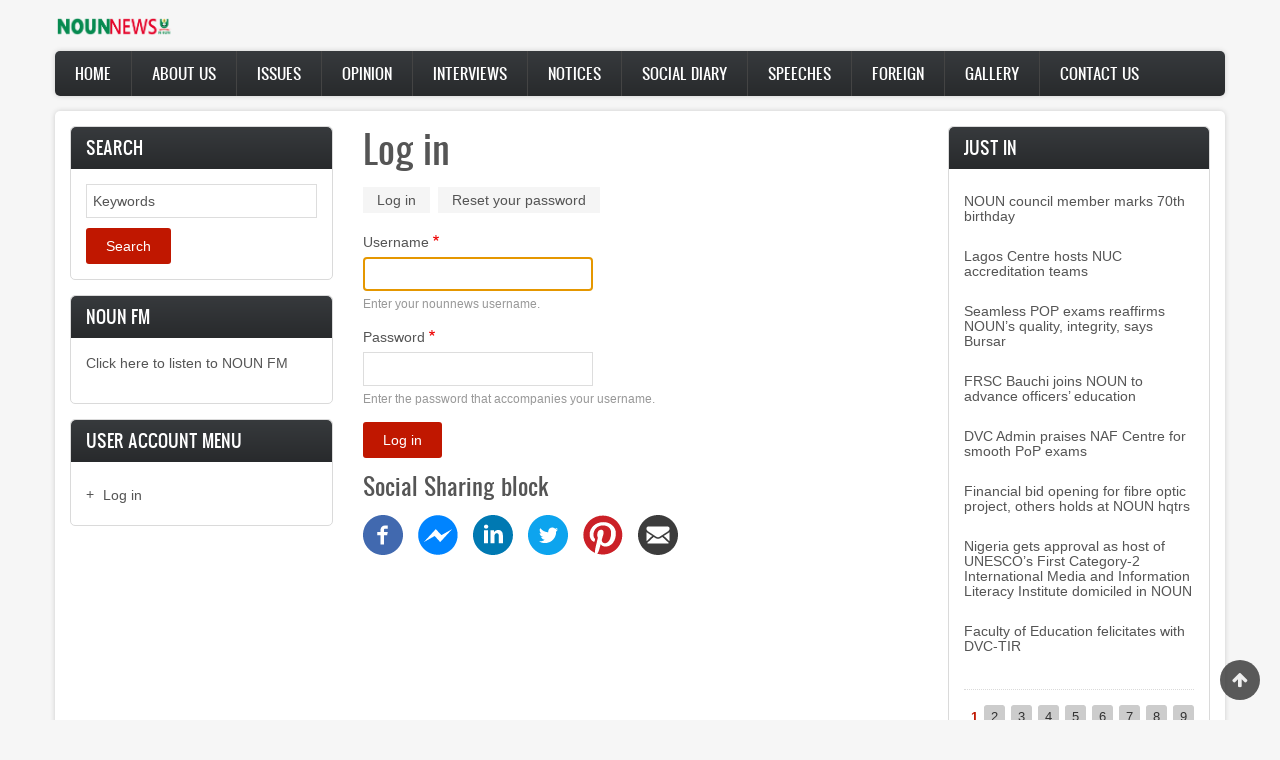

--- FILE ---
content_type: text/html; charset=UTF-8
request_url: https://nounnews.nou.edu.ng/index.php/user/login?destination=/index.php/article/nsmcs-boss-seeks-implementation-special-loans%23comment-form
body_size: 7708
content:
<!DOCTYPE html>
<html lang="en" dir="ltr" prefix="content: http://purl.org/rss/1.0/modules/content/  dc: http://purl.org/dc/terms/  foaf: http://xmlns.com/foaf/0.1/  og: http://ogp.me/ns#  rdfs: http://www.w3.org/2000/01/rdf-schema#  schema: http://schema.org/  sioc: http://rdfs.org/sioc/ns#  sioct: http://rdfs.org/sioc/types#  skos: http://www.w3.org/2004/02/skos/core#  xsd: http://www.w3.org/2001/XMLSchema# ">
  <head>
    <meta charset="utf-8" />
<meta name="Generator" content="Drupal 8 (https://www.drupal.org)" />
<meta name="MobileOptimized" content="width" />
<meta name="HandheldFriendly" content="true" />
<meta name="viewport" content="width=device-width, initial-scale=1.0" />
<link rel="shortcut icon" href="/themes/contrib/zircon/favicon.ico" type="image/vnd.microsoft.icon" />

    <title>Log in | nounnews</title>
    <link rel="stylesheet" media="all" href="/sites/default/files/css/css_bERFIi21SKhoh024LNWnQtzMKKoUyKLS22wy-E9wu6I.css" />
<link rel="stylesheet" media="all" href="/sites/default/files/css/css_P_hOKTjGw8nL6zxniPIXHQW8W4MN-aly9P7XrgJtweg.css" />
<link rel="stylesheet" media="print" href="/sites/default/files/css/css_47DEQpj8HBSa-_TImW-5JCeuQeRkm5NMpJWZG3hSuFU.css" />
<link rel="stylesheet" media="all" href="/sites/default/files/css/css_Lxn2y8TrhkKOpri-SpW34U96Rd3SVHSyQSdowOWTaJw.css" />

    
<!--[if lte IE 8]>
<script src="/sites/default/files/js/js_VtafjXmRvoUgAzqzYTA3Wrjkx9wcWhjP0G4ZnnqRamA.js"></script>
<![endif]-->

    <meta name="viewport" content="width=device-width, initial-scale=1.0, maximum-scale=1.0, user-scalable=no">
    <meta name="HandheldFriendly" content="true" />
    <meta name="apple-touch-fullscreen" content="YES" />
  </head>
  <body>
    <a href="#main-content" class="visually-hidden focusable">
      Skip to main content
    </a>
    
      <div class="dialog-off-canvas-main-canvas" data-off-canvas-main-canvas>
    <div class="page">
<a name="Top" id="Top"></a>
<header id="header" class="header" role="header">
  <div class="container">
    
       <button type="button" class="navbar-toggle" data-toggle="collapse" data-target="#main-menu-inner">
      <span class="sr-only">Toggle navigation</span>
      <span class="icon-bar"></span>
      <span class="icon-bar"></span>
      <span class="icon-bar"></span>
    </button>

      <div class="region region-header">
    <div id="block-zircon-branding" class="block block-system block-system-branding-block">
  
    
        <a href="/index.php/" rel="home" class="site-logo">
      <img src="/sites/default/files/NOUNNEWS%20LOGO_0.png" alt="Home" />
    </a>
      </div>

  </div>

    
  </div>
</header>

  
      <nav id="main-menu" class="navbar navbar-default" role="navigation">	
  		  <div class="collapse navbar-collapse" id="main-menu-inner">
          <div class="container">
              <div class="region region-main-menu">
    <nav role="navigation" aria-labelledby="block-zircon-main-menu-menu" id="block-zircon-main-menu" class="block block-menu navigation menu--main">
            
  <h2 class="visually-hidden" id="block-zircon-main-menu-menu">Main navigation</h2>
  

        
              <ul class="menu">
                    <li class="menu-item">
        <a href="/index.php/" data-drupal-link-system-path="&lt;front&gt;">Home</a>
              </li>
                <li class="menu-item">
        <a href="/index.php/basic-page/directorate-media-and-publicity" data-drupal-link-system-path="node/142">About Us</a>
              </li>
                <li class="menu-item">
        <a href="/index.php/issues" data-drupal-link-system-path="issues">Issues</a>
              </li>
                <li class="menu-item">
        <a href="/index.php/opinion" data-drupal-link-system-path="opinion">Opinion</a>
              </li>
                <li class="menu-item">
        <a href="/index.php/Interviews" data-drupal-link-system-path="Interviews">Interviews</a>
              </li>
                <li class="menu-item">
        <a href="/index.php/notices" data-drupal-link-system-path="notices">Notices</a>
              </li>
                <li class="menu-item">
        <a href="/index.php/social_diary" data-drupal-link-system-path="social_diary">Social Diary</a>
              </li>
                <li class="menu-item">
        <a href="/index.php/speeches" data-drupal-link-system-path="speeches">Speeches</a>
              </li>
                <li class="menu-item">
        <a href="/index.php/foreign" data-drupal-link-system-path="foreign">Foreign</a>
              </li>
                <li class="menu-item">
        <a href="/index.php/image-gallery" data-drupal-link-system-path="image-gallery">Gallery</a>
              </li>
                <li class="menu-item">
        <a href="/index.php/contact/contact_us" data-drupal-link-system-path="contact/contact_us">Contact Us</a>
              </li>
        </ul>
  


  </nav>

  </div>
						
          </div>
        </div>
    </nav>
  
  
  
  
      

  <section id="main" class="main" role="main">
    <a id="main-content"></a>
    <div class="container">
      <div class="row">
        
                  <aside class="sidebar-first sidebar col-lg-3 col-md-3 col-sm-12 col-xs-12" role="complementary">
              <div class="region region-sidebar-first">
    <div class="search-block-form block block-search container-inline" data-drupal-selector="search-block-form" id="block-zircon-search" role="search">
  
      <h2>Search</h2>
    
      <form action="/index.php/search/node" method="get" id="search-block-form" accept-charset="UTF-8">
  <div class="js-form-item form-item js-form-type-search form-type-search js-form-item-keys form-item-keys form-no-label">
      <label for="edit-keys" class="visually-hidden">Search</label>
        <input title="Enter the terms you wish to search for." data-drupal-selector="edit-keys" type="search" id="edit-keys" name="keys" value="" size="15" maxlength="128" class="form-search" />

        </div>
<div data-drupal-selector="edit-actions" class="form-actions js-form-wrapper form-wrapper" id="edit-actions"><input data-drupal-selector="edit-submit" type="submit" id="edit-submit" value="Search" class="button js-form-submit form-submit" />
</div>

</form>

  </div>
<div id="block-nounfm" class="block block-block-content block-block-content581a2a5c-fdf4-4a07-8974-af6fc99e4e5e">
  
      <h2>NOUN FM</h2>
    
      
            <div class="clearfix text-formatted field field--name-body field--type-text-with-summary field--label-hidden field__item"><p><a href="/basic-page/listen-noun-fm">Click here to listen to NOUN FM</a></p>
</div>
      
  </div>
<nav role="navigation" aria-labelledby="block-useraccountmenu-menu" id="block-useraccountmenu" class="block block-menu navigation menu--account">
      
  <h2 id="block-useraccountmenu-menu">User account menu</h2>
  

        
              <ul class="menu">
                    <li class="menu-item">
        <a href="/index.php/user/login" data-drupal-link-system-path="user/login">Log in</a>
              </li>
        </ul>
  


  </nav>

  </div>

          </aside>
        		
        <div class="content col-lg-6 col-md-6 col-sm-12 col-xs-12">
          

          
                    

          

          
            <div class="region region-content">
    <div id="block-zircon-page-title" class="block block-core block-page-title-block">
  
    
      
  <h1 class="page-title">Log in</h1>


  </div>
<div id="block-zircon-local-tasks" class="block block-core block-local-tasks-block">
  
    
        <nav class="tabs" role="navigation" aria-label="Tabs">
        <h2 class="visually-hidden">Primary tabs</h2>
  <ul class="tabs primary"><li class="is-active"><a href="/index.php/user/login" data-drupal-link-system-path="user/login">Log in<span class="visually-hidden">(active tab)</span></a></li>
<li><a href="/index.php/user/password" data-drupal-link-system-path="user/password">Reset your password</a></li>
</ul>

    </nav>
  </div>
<div id="block-zircon-content" class="block block-system block-system-main-block">
  
    
      <form class="user-login-form" data-drupal-selector="user-login-form" action="/index.php/user/login?destination=/index.php/article/nsmcs-boss-seeks-implementation-special-loans%23comment-form" method="post" id="user-login-form" accept-charset="UTF-8">
  <div class="js-form-item form-item js-form-type-textfield form-type-textfield js-form-item-name form-item-name">
      <label for="edit-name" class="js-form-required form-required">Username</label>
        <input autocorrect="none" autocapitalize="none" spellcheck="false" autofocus="autofocus" data-drupal-selector="edit-name" aria-describedby="edit-name--description" type="text" id="edit-name" name="name" value="" size="60" maxlength="60" class="form-text required" required="required" aria-required="true" />

            <div id="edit-name--description" class="description">
      Enter your nounnews username.
    </div>
  </div>
<div class="js-form-item form-item js-form-type-password form-type-password js-form-item-pass form-item-pass">
      <label for="edit-pass" class="js-form-required form-required">Password</label>
        <input data-drupal-selector="edit-pass" aria-describedby="edit-pass--description" type="password" id="edit-pass" name="pass" size="60" maxlength="128" class="form-text required" required="required" aria-required="true" />

            <div id="edit-pass--description" class="description">
      Enter the password that accompanies your username.
    </div>
  </div>
<input autocomplete="off" data-drupal-selector="form-jwflip1zwt5vffparzojs7bq4vveiosq5agqgckaeqq" type="hidden" name="form_build_id" value="form-JwflIp1ZWt5vFFpArZoJs7bQ4VVeioSQ5aGqgckaeQQ" />
<input data-drupal-selector="edit-user-login-form" type="hidden" name="form_id" value="user_login_form" />
<div data-drupal-selector="edit-actions" class="form-actions js-form-wrapper form-wrapper" id="edit-actions"><input data-drupal-selector="edit-submit" type="submit" id="edit-submit" name="op" value="Log in" class="button js-form-submit form-submit" />
</div>

</form>

  </div>
<div id="block-socialsharingblock" class="block block-social-media block-social-sharing-block">
  
      <h2>Social Sharing block</h2>
    
      

<div class="social-media-sharing">
  <ul class="">
                    <li>
        <a    target="_blank"  rel="nooopener noreffer"  class="facebook-share share"   href="http://www.facebook.com/share.php?u=https://nounnews.nou.edu.ng/index.php/user/login&amp;title=Log in"
          title="Facebook">
                      <img alt="Facebook" src="https://nounnews.nou.edu.ng/modules/contrib/social_media/icons/facebook_share.svg">
                  </a>

      </li>
                <li>
        <a    target="_blank"  rel="nooopener noreffer"  class="facebook-msg share"   onclick="FB.ui({method: &#039;send&#039;,link: &#039;https://nounnews.nou.edu.ng/index.php/user/login&#039;})"
          title="Facebook messenger">
                      <img alt="Facebook messenger" src="https://nounnews.nou.edu.ng/modules/contrib/social_media/icons/facebook_msg.svg">
                  </a>

      </li>
                <li>
        <a    target="_blank"  rel="nooopener noreffer"  class="linkedin share"   href="http://www.linkedin.com/shareArticle?mini=true&amp;url=https://nounnews.nou.edu.ng/index.php/user/login&amp;title=Log in&amp;source=https://nounnews.nou.edu.ng/index.php/user/login"
          title="Linkedin">
                      <img alt="Linkedin" src="https://nounnews.nou.edu.ng/modules/contrib/social_media/icons/linkedin.svg">
                  </a>

      </li>
                <li>
        <a    target="_blank"  rel="nooopener noreffer"  class="twitter share"   href="https://twitter.com/intent/tweet?url=https://nounnews.nou.edu.ng/index.php/user/login&amp;url=https://nounnews.nou.edu.ng/index.php/user/login&amp;hashtags=Hashtag"
          title="Twitter">
                      <img alt="Twitter" src="https://nounnews.nou.edu.ng/modules/contrib/social_media/icons/twitter.svg">
                  </a>

      </li>
                <li>
        <a    target="_blank"  rel="nooopener noreffer"  class="pinterest share"   href="https://www.pinterest.com/pin/create/button/?url=https://nounnews.nou.edu.ng/index.php/user/login&amp;description=Log in"
          title="Pinterest">
                      <img alt="Pinterest" src="https://nounnews.nou.edu.ng/modules/contrib/social_media/icons/pinterest.svg">
                  </a>

      </li>
                <li>
        <a      class="email share"   href="mailto:?subject=Log in&amp;body=Check out this site https://nounnews.nou.edu.ng/index.php/user/login"
          title="Email">
                      <img alt="Email" src="https://nounnews.nou.edu.ng/modules/contrib/social_media/icons/email.svg">
                  </a>

      </li>
      </ul>
</div>


  </div>

  </div>


          <!---->
        </div>

                  <aside class="sidebar-second sidebar col-lg-3 col-md-3 col-sm-12 col-xs-12" role="complementary">
              <div class="region region-sidebar-second">
    <div class="views-element-container block block-views block-views-blockfrontpage-block-2" id="block-views-block-frontpage-block-2">
  
      <h2>Just In</h2>
    
      <div><div>
      
      <div class="view-content">
      <table class="views-table views-view-table cols-0">
      <tbody>
          <tr>
                                                                                        <td class="views-field views-field-title"><h6>
                              <a href="/index.php/article/noun-council-member-marks-70th-birthday" hreflang="en">NOUN council member marks 70th birthday</a>
                            </h6>          </td>
              </tr>
          <tr>
                                                                                        <td class="views-field views-field-title"><h6>
                              <a href="/index.php/article/lagos-centre-hosts-nuc-accreditation-teams" hreflang="en">Lagos Centre hosts NUC accreditation teams </a>
                            </h6>          </td>
              </tr>
          <tr>
                                                                                        <td class="views-field views-field-title"><h6>
                              <a href="/index.php/article/seamless-pop-exams-reaffirms-nouns-quality-integrity-says-bursar" hreflang="en">Seamless POP exams reaffirms NOUN’s quality, integrity, says Bursar </a>
                            </h6>          </td>
              </tr>
          <tr>
                                                                                        <td class="views-field views-field-title"><h6>
                              <a href="/index.php/article/frsc-bauchi-joins-noun-advance-officers-education" hreflang="en">FRSC Bauchi joins NOUN to advance officers’ education</a>
                            </h6>          </td>
              </tr>
          <tr>
                                                                                        <td class="views-field views-field-title"><h6>
                              <a href="/index.php/article/dvc-admin-praises-naf-centre-smooth-pop-exams" hreflang="en">DVC Admin praises NAF Centre for smooth PoP exams</a>
                            </h6>          </td>
              </tr>
          <tr>
                                                                                        <td class="views-field views-field-title"><h6>
                              <a href="/index.php/article/financial-bid-opening-fibre-optic-project-others-holds-noun-hqtrs" hreflang="en">Financial bid opening for fibre optic project, others holds at NOUN hqtrs</a>
                            </h6>          </td>
              </tr>
          <tr>
                                                                                        <td class="views-field views-field-title"><h6>
                              <a href="/index.php/article/nigeria-gets-approval-host-unescos-first-category-2-international-media-and-information" hreflang="en">Nigeria gets approval as host of UNESCO’s First Category-2 International Media and Information Literacy Institute domiciled in NOUN</a>
                            </h6>          </td>
              </tr>
          <tr>
                                                                                        <td class="views-field views-field-title"><h6>
                              <a href="/index.php/article/faculty-education-felicitates-dvc-tir" hreflang="en">Faculty of Education felicitates with DVC-TIR </a>
                            </h6>          </td>
              </tr>
      </tbody>
</table>

    </div>
  
        <nav class="pager" role="navigation" aria-labelledby="pagination-heading">
    <h4 id="pagination-heading" class="visually-hidden">Pagination</h4>
    <ul class="pager__items js-pager__items">
                                                        <li class="pager__item is-active">
                                          <a href="?destination=/index.php/article/nsmcs-boss-seeks-implementation-special-loans%23comment-form&amp;page=0" title="Current page">
            <span class="visually-hidden">
              Current page
            </span>1</a>
        </li>
              <li class="pager__item">
                                          <a href="?destination=/index.php/article/nsmcs-boss-seeks-implementation-special-loans%23comment-form&amp;page=1" title="Go to page 2">
            <span class="visually-hidden">
              Page
            </span>2</a>
        </li>
              <li class="pager__item">
                                          <a href="?destination=/index.php/article/nsmcs-boss-seeks-implementation-special-loans%23comment-form&amp;page=2" title="Go to page 3">
            <span class="visually-hidden">
              Page
            </span>3</a>
        </li>
              <li class="pager__item">
                                          <a href="?destination=/index.php/article/nsmcs-boss-seeks-implementation-special-loans%23comment-form&amp;page=3" title="Go to page 4">
            <span class="visually-hidden">
              Page
            </span>4</a>
        </li>
              <li class="pager__item">
                                          <a href="?destination=/index.php/article/nsmcs-boss-seeks-implementation-special-loans%23comment-form&amp;page=4" title="Go to page 5">
            <span class="visually-hidden">
              Page
            </span>5</a>
        </li>
              <li class="pager__item">
                                          <a href="?destination=/index.php/article/nsmcs-boss-seeks-implementation-special-loans%23comment-form&amp;page=5" title="Go to page 6">
            <span class="visually-hidden">
              Page
            </span>6</a>
        </li>
              <li class="pager__item">
                                          <a href="?destination=/index.php/article/nsmcs-boss-seeks-implementation-special-loans%23comment-form&amp;page=6" title="Go to page 7">
            <span class="visually-hidden">
              Page
            </span>7</a>
        </li>
              <li class="pager__item">
                                          <a href="?destination=/index.php/article/nsmcs-boss-seeks-implementation-special-loans%23comment-form&amp;page=7" title="Go to page 8">
            <span class="visually-hidden">
              Page
            </span>8</a>
        </li>
              <li class="pager__item">
                                          <a href="?destination=/index.php/article/nsmcs-boss-seeks-implementation-special-loans%23comment-form&amp;page=8" title="Go to page 9">
            <span class="visually-hidden">
              Page
            </span>9</a>
        </li>
                          <li class="pager__item pager__item--ellipsis" role="presentation">&hellip;</li>
                          <li class="pager__item pager__item--next">
          <a href="?destination=/index.php/article/nsmcs-boss-seeks-implementation-special-loans%23comment-form&amp;page=1" title="Go to next page" rel="next">
            <span class="visually-hidden">Next page</span>
            <span aria-hidden="true">Next ›</span>
          </a>
        </li>
                          <li class="pager__item pager__item--last">
          <a href="?destination=/index.php/article/nsmcs-boss-seeks-implementation-special-loans%23comment-form&amp;page=205" title="Go to last page">
            <span class="visually-hidden">Last page</span>
            <span aria-hidden="true">Last »</span>
          </a>
        </li>
          </ul>
  </nav>

          </div>
</div>

  </div>
<div id="block-nounfm-2" class="block block-block-content block-block-content581a2a5c-fdf4-4a07-8974-af6fc99e4e5e">
  
      <h2>NOUN FM</h2>
    
      
            <div class="clearfix text-formatted field field--name-body field--type-text-with-summary field--label-hidden field__item"><p><a href="/basic-page/listen-noun-fm">Click here to listen to NOUN FM</a></p>
</div>
      
  </div>

  </div>

          </aside>
              </div>
    </div>
  </section>

      <section id="panel_first" class="panel_first">
      <div class="container">
        <div class="row">
          <div class="col-lg-12 col-md-12 col-sm-12 col-xs-12">
              <div class="region region-panel-first-1">
    <div class="views-element-container block block-views block-views-blockfrontpage-block-3" id="block-views-block-frontpage-block-3">
  
    
      <div><div>
      
      <div class="view-content">
          <div class="views-view-grid horizontal cols-4 clearfix">
            <div class="views-row clearfix row-1">
                  <div class="views-col col-1" style="width: 25%;">
            <div class="views-field views-field-field-image"><div class="field-content">  <a href="/index.php/article/next-noun-vc-selection-process-will-be-fair-and-just-all" hreflang="en"><img src="/sites/default/files/styles/medium/public/images/bc.jpg?itok=h_j_Bum4" width="176" height="220" alt="VC" typeof="foaf:Image" class="image-style-medium" />

</a>
</div></div><div class="views-field views-field-title"><span class="field-content"><a href="/index.php/article/next-noun-vc-selection-process-will-be-fair-and-just-all" hreflang="en">Next NOUN VC: Selection Process Will Be Fair and Just to All</a></span></div>
          </div>
                  <div class="views-col col-2" style="width: 25%;">
            <div class="views-field views-field-field-image"><div class="field-content">  <a href="/index.php/article/cardiff-metropolitan-university-noun-begin-transnational-education-survey" hreflang="en"><img src="/sites/default/files/styles/medium/public/images/IMG_9551.JPG?itok=W3HexR2s" width="220" height="147" alt="PIX" typeof="foaf:Image" class="image-style-medium" />

</a>
</div></div><div class="views-field views-field-title"><span class="field-content"><a href="/index.php/article/cardiff-metropolitan-university-noun-begin-transnational-education-survey" hreflang="en">Cardiff Metropolitan University, NOUN begin transnational education survey </a></span></div>
          </div>
                  <div class="views-col col-3" style="width: 25%;">
            <div class="views-field views-field-field-image"><div class="field-content">  <a href="/index.php/article/nsbmb-plans-research-hub-abuja-calls-local-vaccine-innovation-intensify" hreflang="en"><img src="/sites/default/files/styles/medium/public/images/IMG_4397.JPG?itok=K8qMDKAq" width="220" height="147" alt="PIX" typeof="foaf:Image" class="image-style-medium" />

</a>
</div></div><div class="views-field views-field-title"><span class="field-content"><a href="/index.php/article/nsbmb-plans-research-hub-abuja-calls-local-vaccine-innovation-intensify" hreflang="en">NSBMB plans research hub in Abuja as calls for local vaccine innovation intensify</a></span></div>
          </div>
                  <div class="views-col col-4" style="width: 25%;">
            <div class="views-field views-field-field-image"><div class="field-content">  <a href="/index.php/article/nilest-visits-vc-explores-collaborative-opportunities-noun" hreflang="en"><img src="/sites/default/files/styles/medium/public/images/IMG_5648.JPG?itok=vtIUPJHo" width="220" height="147" alt="Pix" typeof="foaf:Image" class="image-style-medium" />

</a>
</div></div><div class="views-field views-field-title"><span class="field-content"><a href="/index.php/article/nilest-visits-vc-explores-collaborative-opportunities-noun" hreflang="en">NILEST visits VC, explores collaborative opportunities with NOUN</a></span></div>
          </div>
              </div>
          <div class="views-row clearfix row-2">
                  <div class="views-col col-1" style="width: 25%;">
            <div class="views-field views-field-field-image"><div class="field-content">  <a href="/index.php/article/bappah-bags-excellence-award" hreflang="en"><img src="/sites/default/files/styles/medium/public/images/BAPPAH.jpg?itok=AXfBi61M" width="99" height="220" alt="PIX" typeof="foaf:Image" class="image-style-medium" />

</a>
</div></div><div class="views-field views-field-title"><span class="field-content"><a href="/index.php/article/bappah-bags-excellence-award" hreflang="en">Bappah bags Excellence Award</a></span></div>
          </div>
                  <div class="views-col col-2" style="width: 25%;">
            <div class="views-field views-field-field-image"><div class="field-content">  <a href="/index.php/article/gwarzo-community-centre-takes-advocacy-govt-establishments-commercial-centers" hreflang="en"><img src="/sites/default/files/styles/medium/public/images/GWAR.jpg?itok=-BoCZXBr" width="220" height="165" alt="PIX" typeof="foaf:Image" class="image-style-medium" />

</a>
</div></div><div class="views-field views-field-title"><span class="field-content"><a href="/index.php/article/gwarzo-community-centre-takes-advocacy-govt-establishments-commercial-centers" hreflang="en">Gwarzo community centre takes advocacy to to govt establishments, commercial centers</a></span></div>
          </div>
                  <div class="views-col col-3" style="width: 25%;">
            <div class="views-field views-field-field-image"><div class="field-content">  <a href="/index.php/article/obasanjo-congratulates-jegede-his-aau-award" hreflang="en"><img src="/sites/default/files/styles/medium/public/images/Obasanjo.jpg.jpg?itok=9dAQwvWQ" width="220" height="124" alt="PIX" typeof="foaf:Image" class="image-style-medium" />

</a>
</div></div><div class="views-field views-field-title"><span class="field-content"><a href="/index.php/article/obasanjo-congratulates-jegede-his-aau-award" hreflang="en">Obasanjo congratulates Jegede on his AAU award</a></span></div>
          </div>
                  <div class="views-col col-4" style="width: 25%;">
            <div class="views-field views-field-field-image"><div class="field-content">  <a href="/index.php/article/new-aoc-welcomes-naf-centre-congratulatory-visit" hreflang="en"><img src="/sites/default/files/styles/medium/public/images/mundi.png?itok=ir4eA5z5" width="220" height="99" alt="PIX" typeof="foaf:Image" class="image-style-medium" />

</a>
</div></div><div class="views-field views-field-title"><span class="field-content"><a href="/index.php/article/new-aoc-welcomes-naf-centre-congratulatory-visit" hreflang="en">New AOC welcomes NAF centre on congratulatory visit</a></span></div>
          </div>
              </div>
      </div>

    </div>
  
        <nav class="pager" role="navigation" aria-labelledby="pagination-heading--2">
    <h4 id="pagination-heading--2" class="visually-hidden">Pagination</h4>
    <ul class="pager__items js-pager__items">
                                                        <li class="pager__item is-active">
                                          <a href="?destination=/index.php/article/nsmcs-boss-seeks-implementation-special-loans%23comment-form&amp;page=0" title="Current page">
            <span class="visually-hidden">
              Current page
            </span>1</a>
        </li>
              <li class="pager__item">
                                          <a href="?destination=/index.php/article/nsmcs-boss-seeks-implementation-special-loans%23comment-form&amp;page=1" title="Go to page 2">
            <span class="visually-hidden">
              Page
            </span>2</a>
        </li>
              <li class="pager__item">
                                          <a href="?destination=/index.php/article/nsmcs-boss-seeks-implementation-special-loans%23comment-form&amp;page=2" title="Go to page 3">
            <span class="visually-hidden">
              Page
            </span>3</a>
        </li>
              <li class="pager__item">
                                          <a href="?destination=/index.php/article/nsmcs-boss-seeks-implementation-special-loans%23comment-form&amp;page=3" title="Go to page 4">
            <span class="visually-hidden">
              Page
            </span>4</a>
        </li>
                                      <li class="pager__item pager__item--next">
          <a href="?destination=/index.php/article/nsmcs-boss-seeks-implementation-special-loans%23comment-form&amp;page=1" title="Go to next page" rel="next">
            <span class="visually-hidden">Next page</span>
            <span aria-hidden="true">Next ›</span>
          </a>
        </li>
                          <li class="pager__item pager__item--last">
          <a href="?destination=/index.php/article/nsmcs-boss-seeks-implementation-special-loans%23comment-form&amp;page=3" title="Go to last page">
            <span class="visually-hidden">Last page</span>
            <span aria-hidden="true">Last »</span>
          </a>
        </li>
          </ul>
  </nav>

          </div>
</div>

  </div>

  </div>

          </div>
        </div>
      </div>
    </section>
      
      <section id="panel_second" class="panel_second">
      <div class="container">
        <div class="row">
          <div class="col-lg-3 col-md-3 col-sm-12 col-xs-12">
              <div class="region region-panel-second-1">
    <div class="views-element-container block block-views block-views-blockmagazine-cover-block-1" id="block-views-block-magazine-cover-block-1">
  
      <h2>Magazine Cover</h2>
    
      <div><div>
      
      <div class="view-content">
        <div class="skin-default">
    
    <div id="views_slideshow_cycle_main_magazine_cover-block_1" class="views_slideshow_cycle_main views_slideshow_main">
    <div id="views_slideshow_cycle_teaser_section_magazine_cover-block_1"  class="views_slideshow_cycle_teaser_section">
     <div id="views_slideshow_cycle_div_magazine_cover-block_1_0"  class="views_slideshow_cycle_slide views_slideshow_slide views-row-1 views-row-odd">
      <div  class="views-row views-row-0 views-row-odd views-row-first">
  <div class="views-field views-field-name"><span class="field-content"><a href="/index.php/issues/issues" hreflang="en">Vol. 38 No.9</a></span></div><div class="views-field views-field-field-cover"><div class="field-content">  <a href="/index.php/issues/issues" hreflang="en"><img src="/sites/default/files/styles/medium/public/images/cover1.JPG?itok=-6USrrAw" width="160" height="220" alt="cover photo" typeof="foaf:Image" class="image-style-medium" />

</a>
</div></div>
</div>

  </div>

     <div id="views_slideshow_cycle_div_magazine_cover-block_1_1"  class="views_slideshow_cycle_slide views_slideshow_slide views-row-2 views_slideshow_cycle_hidden views-row-even">
      <div  class="views-row views-row-1 views-row-even">
  <div class="views-field views-field-name"><span class="field-content"><a href="/index.php/issues/issues-0" hreflang="en">Vol 37 No8</a></span></div><div class="views-field views-field-field-cover"><div class="field-content">  <a href="/index.php/issues/issues-0" hreflang="en"><img src="/sites/default/files/styles/medium/public/images/cover2.JPG?itok=K9l_hKJn" width="170" height="220" alt="cover photo" typeof="foaf:Image" class="image-style-medium" />

</a>
</div></div>
</div>

  </div>

     <div id="views_slideshow_cycle_div_magazine_cover-block_1_2"  class="views_slideshow_cycle_slide views_slideshow_slide views-row-3 views_slideshow_cycle_hidden views-row-odd">
      <div  class="views-row views-row-2 views-row-odd">
  <div class="views-field views-field-name"><span class="field-content"><a href="/index.php/issues/issues-1" hreflang="en">Vol 38 NO 11</a></span></div><div class="views-field views-field-field-cover"><div class="field-content">  <a href="/index.php/issues/issues-1" hreflang="en"><img src="/sites/default/files/styles/medium/public/images/cover3.JPG?itok=i1adPR4U" width="183" height="220" alt="cover photo" typeof="foaf:Image" class="image-style-medium" />

</a>
</div></div>
</div>

  </div>

     <div id="views_slideshow_cycle_div_magazine_cover-block_1_3"  class="views_slideshow_cycle_slide views_slideshow_slide views-row-4 views_slideshow_cycle_hidden views-row-even">
      <div  class="views-row views-row-3 views-row-even">
  <div class="views-field views-field-name"><span class="field-content"><a href="/index.php/issues/issues-2" hreflang="en">Vol 37 No 9</a></span></div><div class="views-field views-field-field-cover"><div class="field-content">  <a href="/index.php/issues/issues-2" hreflang="en"><img src="/sites/default/files/styles/medium/public/images/cover4.JPG?itok=d3mTuYds" width="151" height="220" alt="cover photo" typeof="foaf:Image" class="image-style-medium" />

</a>
</div></div>
</div>

  </div>

     <div id="views_slideshow_cycle_div_magazine_cover-block_1_4"  class="views_slideshow_cycle_slide views_slideshow_slide views-row-5 views_slideshow_cycle_hidden views-row-odd">
      <div  class="views-row views-row-4 views-row-odd">
  <div class="views-field views-field-name"><span class="field-content"><a href="/index.php/issues/issues-3" hreflang="en">Vol. 30 No.1 Jan-Feb 2021</a></span></div><div class="views-field views-field-field-cover"><div class="field-content">  <a href="/index.php/issues/issues-3" hreflang="en"><img src="/sites/default/files/styles/medium/public/images/JAN-FEB%202021%20BULLETIN.jpg?itok=5rH1TQBB" width="156" height="220" alt="Jan-Feb" typeof="foaf:Image" class="image-style-medium" />

</a>
</div></div>
</div>

  </div>

     <div id="views_slideshow_cycle_div_magazine_cover-block_1_5"  class="views_slideshow_cycle_slide views_slideshow_slide views-row-6 views_slideshow_cycle_hidden views-row-even">
      <div  class="views-row views-row-5 views-row-even">
  <div class="views-field views-field-name"><span class="field-content"><a href="/index.php/issues/issues-5" hreflang="en">Vol.30.No.5: Sept-Oct.2021</a></span></div><div class="views-field views-field-field-cover"><div class="field-content">  <a href="/index.php/issues/issues-5" hreflang="en"><img src="/sites/default/files/styles/medium/public/images/BULLETIN%201.jpg?itok=x7bTw-Ad" width="156" height="220" alt="pix" typeof="foaf:Image" class="image-style-medium" />

</a>
</div></div>
</div>

  </div>

     <div id="views_slideshow_cycle_div_magazine_cover-block_1_6"  class="views_slideshow_cycle_slide views_slideshow_slide views-row-7 views_slideshow_cycle_hidden views-row-odd">
      <div  class="views-row views-row-6 views-row-odd">
  <div class="views-field views-field-name"><span class="field-content"><a href="/index.php/issues/issues-6" hreflang="en">Vol.30,No 6,Nov-Dec 2021</a></span></div><div class="views-field views-field-field-cover"><div class="field-content">  <a href="/index.php/issues/issues-6" hreflang="en"><img src="/sites/default/files/styles/medium/public/images/bulletin%202.jpg?itok=LvYcEcRt" width="156" height="220" alt="PIX" typeof="foaf:Image" class="image-style-medium" />

</a>
</div></div>
</div>

  </div>

     <div id="views_slideshow_cycle_div_magazine_cover-block_1_7"  class="views_slideshow_cycle_slide views_slideshow_slide views-row-8 views_slideshow_cycle_hidden views-row-even">
      <div  class="views-row views-row-7 views-row-even">
  <div class="views-field views-field-name"><span class="field-content"><a href="/index.php/issues/issues-4" hreflang="en">Vol. 30 No.2 March-April 2021</a></span></div><div class="views-field views-field-field-cover"><div class="field-content">  <a href="/index.php/issues/issues-4" hreflang="en"><img src="/sites/default/files/styles/medium/public/images/MARCH%202021%20BULLETIN.jpg?itok=vTwRKkll" width="156" height="220" alt="March-April, 2021" typeof="foaf:Image" class="image-style-medium" />

</a>
</div></div>
</div>

  </div>

     <div id="views_slideshow_cycle_div_magazine_cover-block_1_8"  class="views_slideshow_cycle_slide views_slideshow_slide views-row-9 views_slideshow_cycle_hidden views-row-odd">
      <div  class="views-row views-row-8 views-row-odd">
  <div class="views-field views-field-name"><span class="field-content"><a href="/index.php/issues/issues-8" hreflang="en">Vol.31,No.2</a></span></div><div class="views-field views-field-field-cover"><div class="field-content">  <a href="/index.php/issues/issues-8" hreflang="en"><img src="/sites/default/files/styles/medium/public/images/BULLETIN%203.jpg?itok=1GV3V-b3" width="169" height="220" alt="pix" typeof="foaf:Image" class="image-style-medium" />

</a>
</div></div>
</div>

  </div>

     <div id="views_slideshow_cycle_div_magazine_cover-block_1_9"  class="views_slideshow_cycle_slide views_slideshow_slide views-row-10 views_slideshow_cycle_hidden views-row-even">
      <div  class="views-row views-row-9 views-row-even">
  <div class="views-field views-field-name"><span class="field-content"><a href="/index.php/issues/issues-9" hreflang="en">Vol.30.NO5:Jan-Feb.2022</a></span></div><div class="views-field views-field-field-cover"><div class="field-content">  <a href="/index.php/issues/issues-9" hreflang="en"><img src="/sites/default/files/styles/medium/public/images/BULLETIN%204.jpg?itok=54eNOy3P" width="156" height="220" alt="pix" typeof="foaf:Image" class="image-style-medium" />

</a>
</div></div>
</div>

  </div>

     <div id="views_slideshow_cycle_div_magazine_cover-block_1_10"  class="views_slideshow_cycle_slide views_slideshow_slide views-row-11 views_slideshow_cycle_hidden views-row-odd">
      <div  class="views-row views-row-10 views-row-odd">
  <div class="views-field views-field-name"><span class="field-content"><a href="/index.php/issues/issues-11" hreflang="en">Vol.31.No.4</a></span></div><div class="views-field views-field-field-cover"><div class="field-content">  <a href="/index.php/issues/issues-11" hreflang="en"><img src="/sites/default/files/styles/medium/public/images/May%20-%20june%202022_0.jpg?itok=Om6PRh2i" width="171" height="220" alt="NOUN News" typeof="foaf:Image" class="image-style-medium" />

</a>
</div></div>
</div>

  </div>

     <div id="views_slideshow_cycle_div_magazine_cover-block_1_11"  class="views_slideshow_cycle_slide views_slideshow_slide views-row-12 views_slideshow_cycle_hidden views-row-even">
      <div  class="views-row views-row-11 views-row-even">
  <div class="views-field views-field-name"><span class="field-content"><a href="/index.php/issues/issues-10" hreflang="en">Vol.31.No.5</a></span></div><div class="views-field views-field-field-cover"><div class="field-content">  <a href="/index.php/issues/issues-10" hreflang="en"><img src="/sites/default/files/styles/medium/public/images/July-August.jpg?itok=KWvXF3C4" width="171" height="220" alt="NOUN News" typeof="foaf:Image" class="image-style-medium" />

</a>
</div></div>
</div>

  </div>

     <div id="views_slideshow_cycle_div_magazine_cover-block_1_12"  class="views_slideshow_cycle_slide views_slideshow_slide views-row-13 views_slideshow_cycle_hidden views-row-odd">
      <div  class="views-row views-row-12 views-row-odd views-row-last">
  <div class="views-field views-field-name"><span class="field-content"><a href="/index.php/issues/issues-12" hreflang="en">Vol.31,No.6</a></span></div><div class="views-field views-field-field-cover"><div class="field-content">  <a href="/index.php/issues/issues-12" hreflang="en"><img src="/sites/default/files/styles/medium/public/images/September.jpg?itok=eLugDOvw" width="171" height="220" alt="NOUN News" typeof="foaf:Image" class="image-style-medium" />

</a>
</div></div>
</div>

  </div>

  </div>

</div>


        </div>

    </div>
  
          </div>
</div>

  </div>

  </div>

          </div>
          <div class="col-lg-3 col-md-3 col-sm-12 col-xs-12">
            
          </div>
          <div class="col-lg-3 col-md-3 col-sm-12 col-xs-12">
            
          </div>
          <div class="col-lg-3 col-md-3 col-sm-12 col-xs-12">
            
          </div>
        </div>
      </div>
    </section>
    
    <a href="#Top" class="btn-btt" title="Back to Top" style="display: block;"></a>          

      <footer id="footer" class="footer" role="contentinfo">
      <div class="container">
          <div class="region region-footer">
    <nav role="navigation" aria-labelledby="block-zircon-footer-menu" id="block-zircon-footer" class="block block-menu navigation menu--footer">
            
  <h2 class="visually-hidden" id="block-zircon-footer-menu">Footer menu</h2>
  

        
              <ul class="menu">
                    <li class="menu-item">
        <a href="/index.php/contact" data-drupal-link-system-path="contact">Contact</a>
              </li>
        </ul>
  


  </nav>

  </div>

      </div>
    </footer>
  
</div>

  </div>

    
    <script type="application/json" data-drupal-selector="drupal-settings-json">{"path":{"baseUrl":"\/index.php\/","scriptPath":null,"pathPrefix":"","currentPath":"user\/login","currentPathIsAdmin":false,"isFront":false,"currentLanguage":"en","currentQuery":{"destination":"\/index.php\/article\/nsmcs-boss-seeks-implementation-special-loans#comment-form"}},"pluralDelimiter":"\u0003","suppressDeprecationErrors":true,"ajaxPageState":{"libraries":"classy\/base,classy\/messages,core\/html5shiv,core\/normalize,social_media\/basic,social_media\/facebook,system\/base,views\/views.module,views_slideshow\/jquery_hoverIntent,views_slideshow\/widget_info,views_slideshow_cycle\/jquery_cycle,views_slideshow_cycle\/json2,views_slideshow_cycle\/views_slideshow_cycle,zircon\/global-styling","theme":"zircon","theme_token":null},"ajaxTrustedUrl":{"form_action_p_pvdeGsVG5zNF_XLGPTvYSKCf43t8qZYSwcfZl2uzM":true,"\/index.php\/search\/node":true},"viewsSlideshowCycle":{"#views_slideshow_cycle_main_magazine_cover-block_1":{"num_divs":13,"id_prefix":"#views_slideshow_cycle_main_","div_prefix":"#views_slideshow_cycle_div_","vss_id":"magazine_cover-block_1","effect":"fade","transition_advanced":0,"timeout":5000,"speed":700,"delay":0,"sync":1,"random":0,"pause":1,"pause_on_click":0,"action_advanced":0,"start_paused":0,"remember_slide":0,"remember_slide_days":1,"pause_in_middle":0,"pause_when_hidden":0,"pause_when_hidden_type":"full","amount_allowed_visible":"","nowrap":0,"fixed_height":1,"items_per_slide":1,"items_per_slide_first":0,"items_per_slide_first_number":1,"wait_for_image_load":1,"wait_for_image_load_timeout":3000,"cleartype":0,"cleartypenobg":0,"advanced_options":"{}","advanced_options_choices":0,"advanced_options_entry":""}},"viewsSlideshow":{"magazine_cover-block_1":{"methods":{"goToSlide":["viewsSlideshowPager","viewsSlideshowSlideCounter","viewsSlideshowCycle"],"nextSlide":["viewsSlideshowPager","viewsSlideshowSlideCounter","viewsSlideshowCycle"],"pause":["viewsSlideshowControls","viewsSlideshowCycle"],"play":["viewsSlideshowControls","viewsSlideshowCycle"],"previousSlide":["viewsSlideshowPager","viewsSlideshowSlideCounter","viewsSlideshowCycle"],"transitionBegin":["viewsSlideshowPager","viewsSlideshowSlideCounter"],"transitionEnd":[]},"paused":0}},"social_media":{"application_id":"Your Application ID"},"user":{"uid":0,"permissionsHash":"7a17e4bf3daf603a46f542137483dc6218e5d7a708ece05073b8c0ed007e72e9"}}</script>
<script src="/sites/default/files/js/js_BirrvppAOPaEkDL-9VWFUW_iXG145ZZ26sdplDl0ATY.js"></script>

  </body>
</html>

